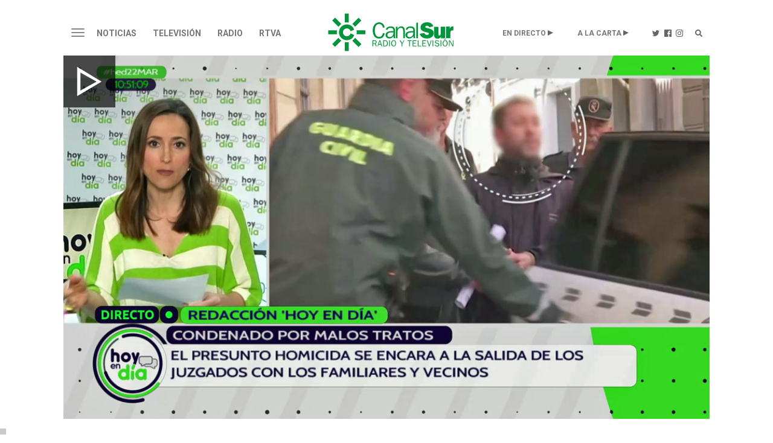

--- FILE ---
content_type: text/css
request_url: https://www.canalsur.es/css/estiloPortadas.css
body_size: 26297
content:
.appContenido {
	background-color: #FFF;
	margin: 5px 0 10px;
}

.appBloqueMarco {
	padding: 0 10px;
}

.appMarco {
	float: left;
	min-height: 10px;
	padding: 0px;
	margin-right: 9px;
	margin-left: 9px;
}

.appBloqueMarcoNivel2 .appMarco {
	padding-left: 0;
	padding-right: 0;
}

.appCabeceraMarco {
	width: 100%;
	height: 10px;
	cursor: move;
}

.appBloqueMarcoNivel1 .appCabeceraMarco {
	background-color: #204A96;
}

.appBloqueMarcoNivel2 .appCabeceraMarco {
	background-color: #CCBBA7;
}

.appWysiwyg p {
	margin: 0 0 8px;
}

.appArticulo {
	background-color: #FFF;
	margin: 0 0 5px 0;
}

#appContenido .appSeparador {
	border-top: 2px solid #000;
}
.appSeparacionNoticias {
	margin-bottom: 10px;
}

#appPanel .appArticulo {
	border: 1px solid #000;
}

#appPanel .appArticuloPortada  {
	display: none;
}

#appPanel .appArticuloPanel {
	display: block;
}
#appContenido .appArticuloPanel,
.appBloqueMarco .appArticuloPanel {
	display: none;
}

.appArticuloPanel {
	font-size: 70%;
	padding: 5px;
}
.appArticuloPanel strong {
	font-weight: bold;
}
.appArticuloPanel em {
	font-style: italic;
}

/*
.appBloqueMarcoNivel2 .appMarcoTam1 .appPlantilla1 {
	display: block;
}

.appBloqueMarcoNivel2 .appMarcoTam2 .appPlantilla2 {
	display: block;
}

.appBloqueMarcoNivel2 .appMarcoTam3 .appPlantilla3 {
	display: block;
}

.appBloqueMarcoNivel2 .appMarcoTam4 .appPlantilla4 {
	display: block;
}

.appBloqueMarcoNivel2 .appMarcoTam5 .appPlantilla5 {
	display: block;
}

.appBloqueMarcoNivel2 .appMarcoTam6 .appPlantilla6 {
	display: block;
}*/

.appFilaNoticia * {
	text-align: left;
}

.appFilaNoticia h2 {
	margin: 0;
	/*padding: 0;*/
}

.appCintillo {
	text-transform: uppercase;
	color: silver;
	font-size: 75%;
	font-weight: bold;
}

.appTituloNoticia {
	font-size: 120%;
	font-weight: bold;
	color: #4C6E94;
}

.appTituloNoticia, .appTituloNoticia * {
	color:  #000;
}

.appFilaNoticia .appEntradilla p {
	font-size: 12px;
}

.appImagenNoticia {
	text-align: center;
}

.appImagenNoticia img {
	width: 100%;
}

.appMarcoTam0 img{
	text-align: center;
}

.appTipoNoticia {
	font-family: Arial, Helvetica, sans-serif;
}

.appCintilloNoticia {
	font-family: 'Open Sans', sans-serif;
	font-weight: 400;
	font-size: 12px;
	text-transform: uppercase;
	border-bottom:1px solid #D8D8D8;
	padding: 0 0 2px 1px;
	color: #000;
}
.appCintilloNoticia a, .appCintilloNoticia a:hover{ color: #000; }

.appAntetituloNoticia {
	color: #6F6F6F;
	font-size: 11px;
	text-transform: uppercase;
}

.appBloqueMarcoNivel2 h2 {
	margin: 0;
	padding: 0;
	font-size: 2.3em;
	font-family: 'Roboto Condensed', sans-serif;
	line-height: 0.5;
}

.appBloqueMarcoNivel2 .appMarcoTam1 h2 a,
.appBloqueMarcoNivel2 .appMarcoTam2 h2 a{
	font-family: 'Open Sans', sans-serif;
	font-size: 20px;/* tamano 5*/
	font-weight: 700;
	color: #000;
	line-height: 24px;
	padding-top: 5px;
}

.appMarcoTam3 h2 a,
.appMarcoTam4 h2 a,
.appMarcoTam5 h2 a,
.appMarcoTam6 h2 a{
	font-family: 'Open Sans', sans-serif;
	font-size: 26px;/* tamano 5*/
	font-weight: 600;
	color: #000;
	line-height: 32px;
	padding-top: 5px;
}



.appMarcoTam8 h2 a{
	font-family: 'Open Sans', sans-serif;
	font-size: 16px;/* tamano 5*/
	font-weight: 700;
	color: #000;
	line-height: 20px;
}

.appSubtituloNoticia {
 	font-family: 'Open Sans', sans-serif;
 	font-weight: 400;
 	font-size: 14px;
 	color: #009539;
 	line-height: 19px;
}

.appEntradilla,
.appEntradilla * {
	font-family: 'Open Sans', sans-serif;
	font-weight: 400;
	font-size: 14px;
	color: #000;
	line-height: 19px;
}

.appMarcoTam8 .appEntradilla,
.appMarcoTam8 .appEntradilla * {
	font-family: 'Open Sans', sans-serif;
	font-weight: 400;
	font-size: 14px;
	color: #000;
	padding-bottom: 10px;
	line-height: 18px;
}

@media screen and (max-width: 768px){
	.appBloqueMarcoNivel2 .appMarcoTam1 h2 a,
	.appBloqueMarcoNivel2 .appMarcoTam2 h2 a,
	.appMarcoTam3 h2 a, .appMarcoTam4 h2 a,
	.appMarcoTam5 h2 a, .appMarcoTam6 h2 a,
	.appMarcoTam8 h2 a{
		font-size: 26px !important;/* tamano 5*/
		line-height: 30px !important;
		font-weight: 400;
		color: #000;
	}
}

.appDerecha {
	float: right;
	margin-left: 5px;
}

.appIzquierda {
	float: left;
	margin-right: 5px;
}


ul.listaRelacionadosPortada {
	margin: 0;
	padding: 0;
	width: 100%;
}


li.noticiaRel {
	margin: 0;
	padding: 6px 0 2px 22px;
	list-style: none outside none;
	background: url(cssimg/noticia_rel.gif) 1px 0px no-repeat;
	background-position: 1px 5px;
}
li.noticiaRel a{
	color: #000;
}

li.enlaceRel {
	margin: 0;
	padding: 0 0 0 22px;
	list-style: none outside none;
	background: url(cssimg/enlace_rel.gif) no-repeat;
	/*line-height: 2em;*/
	padding-top: 6px;
	padding-bottom: 2px;
	background-attachment: scroll;
	background-repeat: no-repeat;
	background-position: 1px 6px;
}


li.archRel_imagen {
	padding: 0 0 0 22px;
	margin: 0;
	list-style: none outside none;
	background: url(cssimg/arch_rel_img.gif) no-repeat;
	/*line-height: 2em;*/
	padding-top: 6px;
	padding-bottom: 2px;
	background-position: 1px 5px;
}

li.archRel_video {
	padding: 0 0 0 22px;
	background: url(cssimg/arch_rel_vid.gif) no-repeat;
	/*line-height: 2em;*/
	padding-top: 6px;
	padding-bottom: 2px;
	margin: 0;
	list-style: none outside none;
	background-position: 1px 5px;
}

li.archRel_audio {
	padding: 0 0 0 22px;
	background: url(cssimg/arch_rel_audio.gif) no-repeat;
	/*line-height: 2em;*/
	padding-top: 6px;
	padding-bottom: 2px;
	margin: 0;
	list-style: none outside none;
	background-position: 1px 5px;
}

li.archRel_documento {
	padding: 0 0 0 22px;
	margin: 0;
	list-style: none outside none;
	background: url(cssimg/noticia_rel.gif) no-repeat;
	/*line-height: 2em;*/
	padding-top: 6px;
	padding-bottom: 2px;
	background-position: 1px 5px;
}

li.archRel_recursoGrafico {
	padding: 0 0 0 22px;
	margin: 0;
	list-style: none outside none;
	background: url(cssimg/arch_rel_img.gif) no-repeat;
	/*line-height: 2em;*/
	padding-top: 6px;
	padding-bottom: 2px;
	background-position: 1px 5px;
}

li.archRel_otro {
	padding: 0 0 0 22px;
	margin: 0;
	list-style: none outside none;
	background: url(cssimg/arch_rel_img.gif) no-repeat;
	/*line-height: 2em;*/
	padding-top: 6px;
	padding-bottom: 2px;
	background-position: 1px 5px;
}


.fondoSeparador {
	background: url(cssimg/fondos/fondoVerticalPortada.gif) 157px 0 repeat-y;
}
.fondo_tam1 {
	background: url(cssimg/fondos/fondoVerticalPortada.gif) 157px 0 repeat-y;
	width: 100%;
}

.fondo_tam2 {
	background: url(cssimg/fondos/fondoVerticalPortada.gif) 320px 0 repeat-y;
	width: 100%;
}

.fondo_tam3 {
	background: url(cssimg/fondos/fondoVerticalPortada.gif) 490px 0 repeat-y;
	width: 100%;
}

.fondo_tam4 {
	background: url(cssimg/fondos/fondoVerticalPortada.gif) 654px 0 repeat-y;
	width: 100%;
}

.fondo_tam5 {
	background: url(cssimg/fondos/fondoVerticalPortada.gif) 822px 0 repeat-y;
	width: 100%;
}

.separador {
	border-top: 2px solid #D8D8D8;
	padding-top: 3px;
}

ul.archivoSoloEnPortada {
	margin: 0;
	padding: 0;
	width: 100%;
	list-style: none outside none;
}

.masAudios {
	text-align: right;
	padding-right: 10px;
}

.masAudios a{
	color: #000;
	padding-left: 18px;
	background: url(cssimg/masFotos.gif) 3px 5px no-repeat;
}

.audioDestacado {
	color:#000;
	background: url(cssimg/iconos/negro/audio.gif) 12px 4px no-repeat;
	padding-left: 38px;
	line-height: 1.5em;
	margin-bottom: 6px;
}

.fondoContenedorAudio {
	background: #000;
	width: 99%;
	margin: auto;
	margin-bottom: 10px;
	position: relative;
	margin-bottom: 4px;
	margin-top: 8px;
}

.tituloAudioDestacado {
	color: #D22A3C;
	width: 90%;
	padding: 6px 0 6px 5%;
	margin-bottom: 5px;
	font-size: 1.3em;
	font-weight: bold;
}

.margenesAudioPortada {
	width: 96%;
	margin: auto;
	padding-bottom: 10px;
}



.esq1T2 {
	background: url(cssimg/esqIzqTopT3.gif) 0px 0px no-repeat;
	width: 8px;
	height: 17px;
	position: absolute;
	top: 0px;
	left: 0px;
}

.esq2T2 {
	background: url(cssimg/esqDrcTopT3.gif) 0px 0px no-repeat;
	width: 8px;
	height: 17px;
	position: absolute;
	top: 0px;
	right: 0px;
}

.esq3T2 {
	background: url(cssimg/esqIzqBottomT3.gif) 0px 0px no-repeat;
	width: 8px;
	height: 17px;
	position: absolute;
	bottom: -2px;
	left: 0px;
}

.esq4T2 {
	background: url(cssimg/esqDrcBottomT3.gif) 0px 0px no-repeat;
	width: 8px;
	height: 17px;
	position: absolute;
	bottom: -2px;
	right: 0px;
}

.imagen {
	background: url(cssimg/iconos/anyil/foto.gif) no-repeat 0px 4px;
}

.video {
	background: url(cssimg/iconos/anyil/video.gif) no-repeat ;
}

.otro {
	background:transparent url(cssimg/ico_archivoRel.gif) no-repeat scroll 4px 3px;
}

.tituloTamano1{
	font-size: 13px !important;
	font-weight: bold !important;
	line-height: 14px !important;
}
.tituloTamano2{
	font-size: 14px !important;
	font-weight: bold !important;
	line-height: 16px !important;
}
.tituloTamano3{
	font-size: 17px !important;
	font-weight: bold !important;
	line-height: 17px !important;
}
.tituloTamano4{
	font-size: 22px !important;
	font-weight: bold !important;
	line-height: 24px !important;
}
.tituloTamano5{
	font-size: 28px !important;
	font-weight: bold !important;
	line-height: 30px !important;
}
.tituloTamano6{
	font-size: 33px !important;
	font-weight: bold !important;
	line-height: 34px !important;
}
.tituloTamano7{
	font-size: 40px !important;
	font-weight: bold !important;
	line-height: 41px !important;
}

.tituloTamano8{
	font-size: 19px !important;
	font-weight: bold !important;
	line-height: 19px !important;
}


.textoDestacado2 .tituloDestacado{
	font-size: 15px;
	font-weight: bold;

}

.textoDestacado1 .tituloDestacado{
	font-size: 11px;
	font-weight: bold;

}

.textoDestacado2 .horaDestacado{
	font-size: 14px;
	font-weight: normal;
}

.textoDestacado1 .horaDestacado{
	font-size: 10px;
	font-weight: bold;
}

.tituloMiniDestacado{
	font-size: 12px;
	font-weight: bold;
}

.horaMiniDestacado{
	font-size: 11px;
	font-weight: bold;
	margin-top: 7px;
}

.textoDestacado2{
	font-size: 12px;
	/*padding-left:5px;*/
	/*font-weight: bold;*/
	padding-left: 6px;
	width:308px;
	padding-bottom: 5px;
}

.textoDestacado1{
	font-size: 9px;
	/*padding-left:5px;*/
	font-weight: bold;
	padding-left: 6px;
	width:139px;
	padding-bottom: 5px;
}

.textoMiniDestacado{
	font-size: 9px;
	padding-left:5px;
	font-family:Arial,Helvetica,sans-serif;
	margin-top:7px;
	width:140px;
}

.textoMiniDestacado a,
.textoDestacado1 a,
.textoDestacado2 a{
	color: #000;
	text-decoration: none;
	font-family: arial;
}

.fotoDestacado1 img{
	width: 144px;
}

.descDestacado{
	padding-bottom: 5px;
}

.descDestacado *{
	font-size: 12px;

	margin:2px 0;
}
.cadenaDestacado2, .cadenaDestacado1{
	margin-bottom: 7px;
}

.fotoDestacado2{
}

.fotoDestacado2 img{
}

.tituloDestacadoInformativos {
	font-family: 'Open Sans', sans-serif;
	font-weight:700;
	font-size: 16px;
	color: #000;
	line-height: 20px;
	padding: 5px 5px 0 7px;
}
.tituloDestacadoInformativos a{
	color: #000;
}
.appMarcoTam3 .tituloDestacadoInformativos{
	font-family: 'Open Sans', sans-serif;
    font-size: 20px;
    line-height: 24px;
}
.appMarcoTam4 .tituloDestacadoInformativos{
	font-weight:400;
	font-size: 26px;
	line-height: 32px;
}

.descDestacadoInformativos{
	font-family: 'Open Sans', sans-serif;
	font-weight:400;
	font-size: 14px;
	color: #000;
	line-height: 18px;
	padding: 5px 5px 5px 7px;
}
.descDestacadoInformativos p{
	margin: 0 0 7px;
}
.appMarcoTam4 .descDestacadoInformativos{
	font-size: 16px;
	line-height: 22px;
}
.textoDestacadoInformativos .nombre_programa{padding-left: 7px;}
.textoDestacadoInformativos .nombre_programa a{color:#333; font-size: 12px;}

/*** Vamos a escuchar ***/
.appBloqueMarcoEstructura8P .appContenidoDestacadoInformativos{margin-left: -6px}
.appBloqueMarcoEstructura8P .fotoDestacadoInformativos{padding: 0px;}
@media(max-width: 768px){
	.appBloqueMarcoEstructura8P .appContenidoDestacadoInformativos{display:flex}
	.appBloqueMarcoEstructura8P .appContenidoDestacadoInformativos .fotoDestacadoInformativos{width:100%; margin-right:10px; min-width:50%}
	.appBloqueMarcoEstructura8P .appContenidoDestacadoInformativos .fotoDestacadoInformativos .jw-svg-icon-play {height: 30px;}
	.appBloqueMarcoEstructura8P .appContenidoDestacadoInformativos .textoDestacadoInformativos{min-width:50%;}
	.appBloqueMarcoEstructura8P .appContenidoDestacadoInformativos .textoDestacadoInformativos .tituloDestacadoInformativos {
		font-family: 'Open Sans', sans-serif;
        font-weight: 400;
        font-size: 14px;
        color: #000;
        line-height: 18px;
        /* padding: 5px 5px 0 7px; */
	}
}
/* noticias en escritorio modulos 4py G */
@media(min-width: 768px){	
[class*='appBloqueMarcoEstructura4P'] .appBloqueMarcoNivel2 .appMarcoTam4  h2,
[class*='appBloqueMarcoEstructura4P'] .appBloqueMarcoNivel2 .appMarcoTam4  h2 a,
[class*='appBloqueMarcoEstructuraG'] .appBloqueMarcoNivel2 .appMarcoTam4  h2,
[class*='appBloqueMarcoEstructuraG'] .appBloqueMarcoNivel2 .appMarcoTam4  h2 a{ 
	font-family: 'Open Sans', sans-serif;
  font-weight: 700;
  font-size: 16px;
  Line-height:20px;}
}

/* noticias en movil */


@media(max-width: 768px){	
	/** Estructura 2- **/
	[class*='appBloqueMarcoEstructura2-'] [class*='appContenidoNoticia'][class$="oe"] .col-md-6.col-xs-6.pull-left{width:100%;}
	/** Estructura 4- **/
	[class*='appBloqueMarcoEstructura4-'] .col-md-6.pull-left{float: left !important;}
	[class*='appBloqueMarcoEstructura4-'] [class*='col-md-'].pull-right{float: right !important;}
  	[class*='appBloqueMarcoEstructura4-'] [class*='appContenidoNoticia'][class$="oe"]{display:flex;margin-left: 0px;}
  	[class*='appBloqueMarcoEstructura4-'] [class*='appContenidoNoticia'][class$="oe"] .row.imagenNoticia{width:100%; margin-right:10px; min-width:50%;}
	[class*='appBloqueMarcoEstructura4-'] [class*='appContenidoNoticia'][class$="oe"] .row.imagenNoticia .col-sm-12{padding-right: 0px;}
	[class*='appBloqueMarcoEstructura4-'] [class*='appContenidoNoticia'][class$="oe"].row.imagenNoticia.visible-xs{width:100%;margin-right: 0px;padding-right: 0px;}
	[class*='appBloqueMarcoEstructura4-'] [class*='appContenidoNoticia'][class$="oe"] .row.imagenNoticia-right{width:100%;min-width:50%;padding-left:10px;}
	[class*='appBloqueMarcoEstructura4-'] [class*='appContenidoNoticia'][class$="oe"] .row.[class*='imagenNoticia'] .jw-svg-icon-play {height: 30px;}
	[class*='appBloqueMarcoEstructura4-'] [class*='appContenidoNoticia'][class$="oe"] .row.appTextoNoticia{width:100%; min-width:50%; padding-left:10px;}

  	[class*='appBloqueMarcoEstructura4-'] .appBloqueMarcoNivel2 .appMarcoTam2 [class*='appContenidoNoticia'][class$="oe"] h2,
	[class*='appBloqueMarcoEstructura4-'] .appBloqueMarcoNivel2 .appMarcoTam2 [class*='appContenidoNoticia'][class$="oe"] h2 a,
	[class*='appBloqueMarcoEstructura4-'] .appBloqueMarcoNivel2 .appMarcoTam4 [class*='appContenidoNoticia'][class$="oe"] h2,
	[class*='appBloqueMarcoEstructura4-'] .appBloqueMarcoNivel2 .appMarcoTam4 [class*='appContenidoNoticia'][class$="oe"] h2 a,
	[class*='appBloqueMarcoEstructura4-'] [class*='appContenidoNoticia'][class$="oe"] .row.appTextoNoticia h2,
	[class*='appBloqueMarcoEstructura4-'] [class*='appContenidoNoticia'][class$="oe"] .row.appTextoNoticia h2 a{
		font-family: 'Open Sans', sans-serif;
		font-weight: 700;
		font-size: 14px !important;
		color: #000 !important;
		line-height: 18px !important;
		margin-top: 0px;
		margin-bottom: 0px;
		padding-top: 0px;
	}
	[class*='appBloqueMarcoEstructura4-'] [class*='appContenidoNoticia'][class$="oe"] .row.appTextoNoticia .appEntradilla {
		display: none;
	}
	[class*='appBloqueMarcoEstructura4-'] .redes{
		margin-right:15px;
	}
	[class*='appBloqueMarcoEstructura4-'] [class*='appContenidoNoticia'][class$="oe"] .row.imagenNoticia .col-sm-12{
		margin-left:15px;
		padding-right: 0px;
		min-width: 50%;
	}
	[class*='appBloqueMarcoEstructura4-'] [class*='appContenidoNoticia'][class$="oe"] .row.appTextoNoticia .col-sm-12{
		/*! margin-left:20px; */
		/*! padding-left: 15px; */
		/*! margin-right:15px; */
		/*! padding-right: 15px; */
		/*! width: 100%; */
	}
	
	/** Estructura 4P **/
	[class*='appBloqueMarcoEstructura4P'] .col-md-6.pull-left{float: left !important;}
	[class*='appBloqueMarcoEstructura4P']  [class*='col-md-'].pull-right{float: right !important;	}
  	[class*='appBloqueMarcoEstructura4P'] [class*='appContenidoNoticia']{display:flex;margin-left: 0px;}
	[class*='appBloqueMarcoEstructura4P'] [class*='appContenidoNoticia'] .row.imagenNoticia{width:100%; margin-right:10px; min-width:50%;}
	[class*='appBloqueMarcoEstructura4P'] [class*='appContenidoNoticia'] .row.imagenNoticia .col-sm-12{padding-right: 0px;}
	[class*='appBloqueMarcoEstructura4P'] [class*='appContenidoNoticia'].row.imagenNoticia.visible-xs{width:100%;margin-right: 0px;padding-right: 0px;}
	[class*='appBloqueMarcoEstructura4P'] [class*='appContenidoNoticia'] .row.imagenNoticia-right{width:100%;min-width:50%;padding-left:10px;}
	[class*='appBloqueMarcoEstructura4P'] [class*='appContenidoNoticia'] .row.[class*='imagenNoticia'] .jw-svg-icon-play {height: 30px;}
	[class*='appBloqueMarcoEstructura4P'] [class*='appContenidoNoticia'] .row.appTextoNoticia{width:100%; min-width:50%; padding-left:10px;}

	[class*='appBloqueMarcoEstructura4P'] .appBloqueMarcoNivel2 .appMarcoTam2 [class*='appContenidoNoticia'] h2,
	[class*='appBloqueMarcoEstructura4P'] .appBloqueMarcoNivel2 .appMarcoTam2 [class*='appContenidoNoticia'] h2 a,
	[class*='appBloqueMarcoEstructura4P'] .appBloqueMarcoNivel2 .appMarcoTam4 [class*='appContenidoNoticia'] h2,
	[class*='appBloqueMarcoEstructura4P'] .appBloqueMarcoNivel2 .appMarcoTam4 [class*='appContenidoNoticia'] h2 a,
	[class*='appBloqueMarcoEstructura4P'] [class*='appContenidoNoticia'] .row.appTextoNoticia h2,
	[class*='appBloqueMarcoEstructura4P'] [class*='appContenidoNoticia'] .row.appTextoNoticia h2 a{
		font-family: 'Open Sans', sans-serif;
		font-weight: 400;
		font-size: 14px !important;
		color: #000 !important;
		line-height: 18px !important;
		margin-top: 0px;
		margin-bottom: 0px;
		padding-top: 0px;
	}
	[class*='appBloqueMarcoEstructura4P'] [class*='appContenidoNoticia'] .row.appTextoNoticia .appEntradilla {
		display: none;
	}
	[class*='appBloqueMarcoEstructura4P'] .redes{
		margin-right:15px;
	}
	[class*='appBloqueMarcoEstructura4P'] [class*='appContenidoNoticia'] .row.imagenNoticia .col-sm-12{
		margin-left:15px;
		padding-right: 0px;
		min-width: 50%;
	}
	[class*='appBloqueMarcoEstructura4P'] [class*='appContenidoNoticia'] .row.appTextoNoticia .col-sm-12{
		/*! margin-left:20px; */
		/*! padding-left: 15px; */
		/*! margin-right:15px; */
		/*! padding-right: 15px; */
		/*! width: 100%; */
	}
	
	/** Estructura 8P **/
  	.appBloqueMarcoEstructura8P [class*='appContenidoNoticia'] {display:flex;margin-left: 0px;}
	.appBloqueMarcoEstructura8P [class*='appContenidoNoticia'] .row.imagenNoticia{width:100%;margin-right:10px;min-width:50%;}
	.appBloqueMArcoEstructura8P [class*='appContenidoNoticia'] .row.imagenNoticia.visible-xs{width:100%;margin-right: 0px;padding-right: 0px;}
	.appBloqueMarcoEstructura8P [class*='appContenidoNoticia'] .row.imagenNoticia-right{width:100%;margin-right:-10px;min-width:50%;margin-left: 10px;}
	.appBloqueMarcoEstructura8P [class*='appContenidoNoticia'] [class*='imagenNoticia'] .jw-svg-icon-play{height: 30px;}
	.appBloqueMarcoEstructura8P [class*='appContenidoNoticia'] .row.appTextoNoticia{min-width:50%;width: 100%;}
	.appBloqueMarcoEstructura8P [class*='appContenidoNoticia'].row.appTextoNoticia h2,
	.appBloqueMarcoEstructura8P [class*='appContenidoNoticia'] .row.appTextoNoticia h2 a{
		font-family: 'Open Sans', sans-serif;
		font-weight: 400;
		font-size: 14px !important;
		color: #000 !important;
		line-height: 18px !important;
		margin-top: 0px;
		margin-bottom: 0px;
		padding-top: 0px;
	}
	
	[class*='appBloqueMarcoEstructura8P'] [class*='appContenidoNoticia'] .row.appTextoNoticia .appEntradilla {
		display: none;
	}
  	[class*='appBloqueMarcoEstructura8P'] .appSeparacionNoticias .row .col-sm-12 .tituloNoticia .img-responsive {
	min-width: 50%;
  }	
  
  .appContenidoDestacadoInformativos .jw-wrapper.jw-reset .jw-controls.jw-reset .jw-display.jw-reset{
	padding: 0px;
  }
  
  .appContenidoDestacadoInformativos .jw-wrapper.jw-reset .jw-controls.jw-reset .jw-display.jw-reset .jw-display-container.jw-reset{
  	display: block;
  }
  
  .appContenidoDestacadoInformativos .jw-icon.jw-icon-tooltip.jw-icon-volume.jw-button-color.jw-reset.jw-full {
    display: none;
  }
  
  .appContenidoDestacadoInformativos .jw-controls.jw-reset .jw-controlbar.jw-reset .jw-reset.jw-button-container{
  	height: 30px;
  }
}			

/******* estilos para el widget de parrilla *****/
#parrilla {
	font-family: 'Open Sans', sans-serif;
	font-size: 14px;
}
#parrilla ul li{
	float: left;
}
#parrilla #cadenas {
	overflow: hidden;
}
#parrilla .ahora {
	background-color: #000000;
	font-size: 13px;
	color: #FFF;
	display: flex;
	padding: 5px 10px;
}
#parrilla .ahora ul {
	margin: 0;
}
#parrilla .ahora ul li,
#parrilla .ahora div  {
	margin: 0 10px;
}
#parrilla .web,
#parrilla .radio,
#parrilla .tv,
#parrilla .tematicos {
	background-color: #f1f3f4;
	display: flex;
	justify-content: space-between;
	margin: 0;
	font-size: 14px;
	padding: 10px;
}
#parrilla .web.collapse,
#parrilla .radio.collapse,
#parrilla .tv.collapse,
#parrilla .tematicos.collapse {
	display: none;
}
#parrilla .web.collapse.in,
#parrilla .radio.collapse.in,
#parrilla .tv.collapse.in,
#parrilla .tematicos.collapse.in {
	display: flex !important;
}
#parrilla a {
	color: #000;
}
#parrilla .radio div[id*='cadena-'] {
    /* width: 260px;
    height: 113px; */
}
#parrilla .alacarta {
	margin-top: 35px;
	font-weight: 600;
	color: #000;
	width: 240px;
}
#parrilla .programa {
	font-weight: 600;
	color: #000;
	line-height: 19px;
	text-transform: uppercase;
	margin-top: 10px;
	min-height: 19px;
}
#parrilla .emision {
	font-weight: 400;
	font-size: 14px;
	color: #000;
	line-height: 19px;
	text-transform: uppercase;
	min-height: 19px;
}
#parrilla .cadena img{
	height: 20px;
	max-width: 100%;
}

#parrilla .sep-parrilla {
	width: 1px;
	background-color: #DCDCDC;
}
#parrilla button {
	background: transparent;
	border: none;
    padding: 0;
}
#parrilla button:hover {
    color: #F1F3F4;
}
#parrilla button.active {
	border-bottom: 2px solid #FFF;
}
#parrilla .tematicos ul {
	display: flex;
    justify-content: space-between;
    width: 100%;
	padding: 0;
	margin: 0;
}
#parrilla .tematicos ul li {
	width: 200px;
    height: 100%;
}
#parrilla .tematicos ul li.pparrilla{
	margin-bottom: 10px;
}
#parrilla .tematicos ul li.sep_tematico {
	width: 1px;
	background-color: #DCDCDC;
	height: 160px;
	margin: 0 10px;
}
#parrilla .tv {
	height: 135px;
	overflow: hidden;
	position: relative;
}
#parrilla .tv img {
	width: 200px;
	margin: 0 10px 0 0;
}
#parrilla .descripcionExt {
    width: 275px;
    height: 55px;
	overflow: hidden;
	margin-right: 30px;
	display: -webkit-box;
    -webkit-line-clamp: 3;
	-webkit-box-orient: vertical;
	text-overflow: ellipsis;
}
#parrilla .tv section {
	height: 100%;
	display: flex;
	transition: margin-left 2s;
}
#parrilla .tv .item {
	/* width: 525px; */
	display: flex;
	padding-left: 10px;
}
#parrilla .tv .programa,
#parrilla .tv .alacarta {
    margin: 0;
}
#parrilla .tv .emision span{
	font-weight: 600;
}
#parrilla .tv .emision {
	font-weight: 400;
}
#parrilla .tv .sep {
    width: 1px;
	height: 114px;
	background-color: #DCDCDC;
}
#parrilla .tv .pre,
#parrilla .tv .next {
	position: absolute;
	width: 15px;
	height: 25px;
	top: 55px;
	cursor: pointer;
	background-size: contain;
    background-repeat: no-repeat;
}
#parrilla .tv .pre {
	left: 10px;
	background-image: url("/html/esp_parrilla/f_izq.svg");
}
#parrilla .tv .pre:hover {
	background-image: url("/html/esp_parrilla/f_izq_hover.svg");
}
#parrilla .tv .next {
	right: 10px;
	background-image: url("/html/esp_parrilla/f_drc.svg");
}
#parrilla .tv .next:hover {
	background-image: url("/html/esp_parrilla/f_drc_hover.svg");
}
#parrilla .tv {
	padding: 10px 0;
}
#parrillamovil {
	background-color: #F1F3F4;
	overflow: hidden;
	font-size: calc(1vw + 1vh);
	font-family: "Open Sans";
}
#parrillamovil a {
	color: #333;
}
#parrillamovil .carrousel {
	display: flex;
	margin: 0 9px;
	position: relative;
	overflow: hidden;
}
#parrillamovil .carrousel img {
	width: 100%;
	/* height: 25.3vw; */
}
#parrillamovil .carrousel .item {
	margin-right: 4px;
	width: 45vw;
	height: calc(25vw + 65px);
}
#parrillamovil .ahora {
	color: #000;
	font-family: "Open Sans";
	font-size: 13px;
	font-weight: 700;
	line-height: 18px;
	margin-top: 10px;
	margin-left: 15px;
	margin-bottom: 4px;
}
#parrillamovil .programa,
#parrillamovil .cadena  {
	font-weight: 700;
}
#parrillamovil div.pre,
#parrillamovil div.next {
	position: absolute;
	width: 15px;
	height: 25px;
	top: 25%;
	cursor: pointer;
	background-size: contain;
    background-repeat: no-repeat;
}
#parrillamovil .pre {
	left: 0;
	background-image: url("/html/esp_parrilla/f_izq.svg");
}
#parrillamovil .next {
	right: 0;
	background-image: url("/html/esp_parrilla/f_drc.svg");
}
#parrillamovil .info {
	position: absolute;
	bottom: 5px;
	height: calc(4vw + 4vh + 2.5vmin);
	width: 45vw;
	overflow: hidden;
}
#parrillamovil section {
	display: flex;
    transition: margin-left 2s;
}

.appEntradilla {
	margin-top: 10px !important;
}


--- FILE ---
content_type: text/css
request_url: https://www.canalsur.es/css/parrilla.css
body_size: 3012
content:
#cuerpo > .col-md-12 > .selectorParrilla { padding: 25px 0 15px 1%;	width: 90%;}
.sinProgramacion { width: 900px; text-align: center; font-size: 1.5em; font-weight: bold; padding-top: 50px;}
#programacion {	position: relative; background-color: #E7E7E7;}
#emisoras { position: absolute; margin: 20px 0 0 0;}
#emisoras ul { padding: 0px; list-style: none;}
#emisoras ul li { width: 85px; height: 48px; background-size: 45px; background-color: #FFF; margin-bottom: 2px;}
.logoEmisora529 { background: url(/resources/destacados/logo1.svg) center no-repeat;}
.logoEmisora531 { background: url(/resources/destacados/logo2.svg) center	no-repeat;}
.logoEmisora2726, .logoEmisora3726, .logoEmisora3066{ background: url(/resources/destacados/logo3.svg) center	no-repeat;}
#capa_parrilla_rtva #parrilla {	margin-left: 87px;}
#capa_parrilla_rtva #schedule { overflow: hidden;}
#parrilla_slide { width: 16200px; position: relative; color: #FFF;}
#parrilla_slide ul { margin: 0px; padding: 0px; float: left; width: 16200px; height: 50px; list-style: none;}
#parrilla_slide li { float: left; margin: 1px 2px 0 0; height: 48px; overflow: hidden; padding: 8px 10px; background-color: #9A9A9A;}
#parrilla_slide li .celda{}
#parrilla_slide li .celda .titulo{height: 16px; overflow: hidden;}
#parrilla_slide li .celda .titulo a{color:#FFF;}
#parrilla_slide li .hour{font-size: 11px; height: 12px; overflow: hidden;}
#capa_parrilla_rtva #parrilla_slide .hores { height: 20px; padding: 0 0 0 2px; color: #828282;}
#capa_parrilla_rtva #parrilla_slide .hores li {background: transparent; width: 120px;}
#capa_parrilla_rtva #parrilla_slide li.hora {  margin: 0; font-size: 12px; font-weight: bold; padding: 6px 0 0 0;}
#capa_parrilla_rtva #parrilla_slide li.minut { font-size: 11px;	padding: 8px 0 0 0;}
.nav_parrilla { position: absolute !important; top: 0px; background-color: #000; padding: 1px; right: 3px; z-index: 4; cursor: pointer;}
.nav_parrilla span{color: #FFF;}
#capa_parrilla_rtva { padding: 0 0 10px;}

.hidden-md ul.prog_canal, .programacion2col ul.prog_canal{list-style: none; background-color: #E7E7E7; padding: 0; height: 350px; overflow-y: scroll;}
.hidden-md ul.prog_canal li, .programacion2col ul.prog_canal li{height: 50px; border-bottom: 1px dotted; padding: 7px 15px;}
.cadenas {position: relative; background-color: #666666;}
.cadenas ul{list-style: none;}
.cadenas ul li{float: left; height: 50px; padding: 0;}
.nav_after, .nav_next{position: absolute; font-size: 35px; padding: 5px; color: #FFF; cursor: pointer;}
.nav_next{right: 0;}

#parrillas ul{list-style: none;}
#parrillas ul li{min-height: 32px; border-bottom: 1px dotted #848080; padding: 3px 0 0 0;}
#parrillas .nombre a{font-weight: bold; margin: 0 7px; color:#333333;}
#parrillas .descripcion{padding-left: 65px;}

#parrillas div.selectorParrilla a{color: #FFF; background: linear-gradient(#c1c0c0, #797979);text-transform: capitalize;}

#parrilla_slide li .celda .foto{
    width: 60px;
    float: left;
    height: 100%;
    margin-left: 10px;
}

--- FILE ---
content_type: image/svg+xml
request_url: https://www.canalsur.es/css/svg/play_negro.svg
body_size: 515
content:
<svg xmlns="http://www.w3.org/2000/svg" viewBox="0 0 59.54 59.54"><defs><style>.cls-1{opacity:0.66;}.cls-2{fill:#fff;}</style></defs><title>Player cuadrado negro opacidad 60</title><g id="Capa_2" data-name="Capa 2"><g id="Capa_2-2" data-name="Capa 2"><rect class="cls-1" width="59.54" height="59.54"/></g><g id="Capa_1-2" data-name="Capa 1"><g id="Capa_2-3" data-name="Capa 2"><g id="Capa_5" data-name="Capa 5"><path class="cls-2" d="M15.78,13V46.56l28-16.6Zm3.73,6.49L38,29.88,19.51,40.07Z"/></g></g></g></g></svg>

--- FILE ---
content_type: application/javascript; charset=utf-8
request_url: https://fundingchoicesmessages.google.com/f/AGSKWxXlGRzdzSDZjsM2cDGS8XrZRxIMhCRldATUMGiqV7PZYReWDSOl8Grx2ZE0gr1SkN7WeCbzvO8WwsXon5VvnGOqf11qD8xSyyv33eIAU9FgluPnaYA-6JCryTV-18fFsdFYGAcTlY7uRm562fUZbjYl85Q-yE7rXdhEIibAN33B0wab1jpVt-06OxE=/_/ero-ads--banner-768._ad_choices_/subadz./ad_delivery?
body_size: -1291
content:
window['9624884f-1688-4b45-b728-27276da794a8'] = true;

--- FILE ---
content_type: image/svg+xml
request_url: https://www.canalsur.es/css/svg/whatsapp.svg
body_size: 897
content:
<svg id="WHATSAPP" xmlns="http://www.w3.org/2000/svg" viewBox="0 0 56 56"><defs><style>.cls-1{fill:#009543;}</style></defs><title>ICONO WHATSAPP</title><path class="cls-1" d="M28.08,13.9A13.95,13.95,0,0,0,16.26,35.27l.33.53-1.41,5.14,5.28-1.38.51.3a14,14,0,0,0,7.09,2h0a14,14,0,0,0,0-27.91Zm8.2,19.94a4.34,4.34,0,0,1-2.83,2,5.71,5.71,0,0,1-2.64-.17,23.5,23.5,0,0,1-2.39-.88c-4.21-1.82-7-6.05-7.16-6.33a8.17,8.17,0,0,1-1.72-4.34A4.73,4.73,0,0,1,21,20.62a1.54,1.54,0,0,1,1.12-.52h.8c.26,0,.61-.09.95.72s1.18,2.91,1.29,3.12a.78.78,0,0,1,0,.73,3.06,3.06,0,0,1-.41.7c-.21.24-.44.55-.63.73s-.43.44-.19.86a12.91,12.91,0,0,0,2.33,2.9A11.63,11.63,0,0,0,29.68,32c.42.21.66.17.9-.11s1.05-1.22,1.33-1.64.56-.35.95-.21,2.44,1.15,2.86,1.36.7.32.8.49A3.42,3.42,0,0,1,36.28,33.84Z"/><path class="cls-1" d="M0,0V56H56V0ZM28.07,44.64h0a16.82,16.82,0,0,1-8-2l-8.9,2.33,2.38-8.69a16.78,16.78,0,1,1,14.54,8.4Z"/></svg>